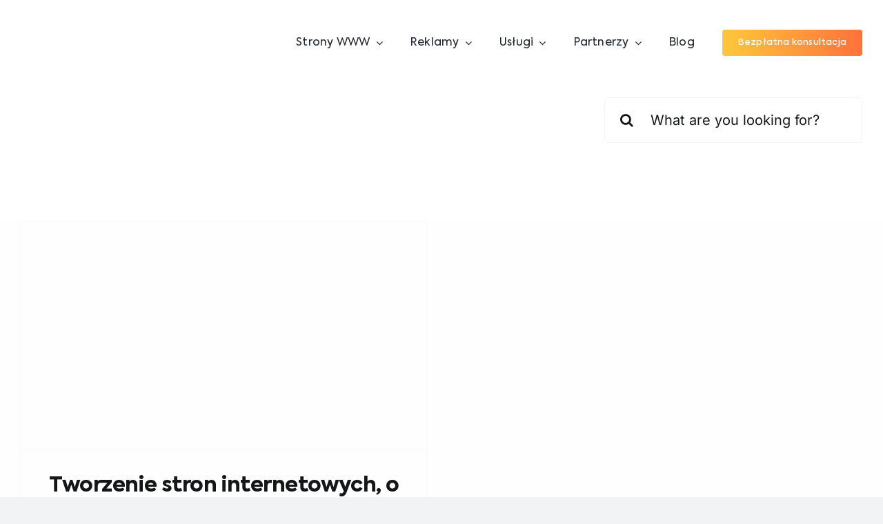

--- FILE ---
content_type: text/css
request_url: https://beeontopcom.b-cdn.net/wp-content/themes/Avada-Child-Theme/style.css
body_size: 638
content:
/*
Theme Name: Avada Child
Description: Child theme for Avada theme
Author: ThemeFusion
Author URI: https://theme-fusion.com
Template: Avada
Version: 1.0.0
Text Domain:  Avada
*/
@font-face {
    font-family: 'powerfont';
    src: url('/wp-content/uploads/powerfont/subset-Axiforma-Book.eot');
    src: url('/wp-content/uploads/powerfont/subset-Axiforma-Book.eot?#iefix') format('embedded-opentype'),
        url('/wp-content/uploads/powerfont/subset-Axiforma-Book.woff2') format('woff2'),
        url('/wp-content/uploads/powerfont/subset-Axiforma-Book.woff') format('woff'),
        url('/wp-content/uploads/powerfont/subset-Axiforma-Book.ttf') format('truetype'),
        url('/wp-content/uploads/powerfont/subset-Axiforma-Book.svg#Axiforma-Book') format('svg');
    font-weight: normal;
    font-style: normal;
    font-display: swap;
}

@font-face {
    font-family: 'powerfont';
    src: url('/wp-content/uploads/powerfont/subset-Axiforma-Bold.eot');
    src: url('/wp-content/uploads/powerfont/subset-Axiforma-Bold.eot?#iefix') format('embedded-opentype'),
        url('/wp-content/uploads/powerfont/subset-Axiforma-Bold.woff2') format('woff2'),
        url('/wp-content/uploads/powerfont/subset-Axiforma-Bold.woff') format('woff'),
        url('/wp-content/uploads/powerfont/subset-Axiforma-Bold.ttf') format('truetype'),
        url('/wp-content/uploads/powerfont/subset-Axiforma-Bold.svg#Axiforma-Bold') format('svg');
    font-weight: bold;
    font-style: normal;
    font-display: swap;
}



@font-face {
    font-family: 'powerfont';
    src: url('/wp-content/uploads/powerfont/subset-Axiforma-Black.eot');
    src: url('/wp-content/uploads/powerfont/subset-Axiforma-Black.eot?#iefix') format('embedded-opentype'),
        url('/wp-content/uploads/powerfont/subset-Axiforma-Black.woff2') format('woff2'),
        url('/wp-content/uploads/powerfont/subset-Axiforma-Black.woff') format('woff'),
        url('/wp-content/uploads/powerfont/subset-Axiforma-Black.ttf') format('truetype'),
        url('/wp-content/uploads/powerfont/subset-Axiforma-Black.svg#Axiforma-Black') format('svg');
    font-weight: 900;
    font-style: normal;
    font-display: swap;
}



@font-face {
    font-family: 'powerfont';
    src: url('/wp-content/uploads/powerfont/subset-Axiforma-ExtraBold.eot');
    src: url('/wp-content/uploads/powerfont/subset-Axiforma-ExtraBold.eot?#iefix') format('embedded-opentype'),
        url('/wp-content/uploads/powerfont/subset-Axiforma-ExtraBold.woff2') format('woff2'),
        url('/wp-content/uploads/powerfont/subset-Axiforma-ExtraBold.woff') format('woff'),
        url('/wp-content/uploads/powerfont/subset-Axiforma-ExtraBold.ttf') format('truetype'),
        url('/wp-content/uploads/powerfont/subset-Axiforma-ExtraBold.svg#Axiforma-ExtraBold') format('svg');
    font-weight: bold;
    font-style: normal;
    font-display: swap;
}



@font-face {
    font-family: 'powerfont';
    src: url('/wp-content/uploads/powerfont/subset-Axiforma-Light.eot');
    src: url('/wp-content/uploads/powerfont/subset-Axiforma-Light.eot?#iefix') format('embedded-opentype'),
        url('/wp-content/uploads/powerfont/subset-Axiforma-Light.woff2') format('woff2'),
        url('/wp-content/uploads/powerfont/subset-Axiforma-Light.woff') format('woff'),
        url('/wp-content/uploads/powerfont/subset-Axiforma-Light.ttf') format('truetype'),
        url('/wp-content/uploads/powerfont/subset-Axiforma-Light.svg#Axiforma-Light') format('svg');
    font-weight: 300;
    font-style: normal;
    font-display: swap;
}


@font-face {
    font-family: 'powerfont';
    src: url('/wp-content/uploads/powerfont/subset-Axiforma-Heavy.eot');
    src: url('/wp-content/uploads/powerfont/subset-Axiforma-Heavy.eot?#iefix') format('embedded-opentype'),
        url('/wp-content/uploads/powerfont/subset-Axiforma-Heavy.woff2') format('woff2'),
        url('/wp-content/uploads/powerfont/subset-Axiforma-Heavy.woff') format('woff'),
        url('/wp-content/uploads/powerfont/subset-Axiforma-Heavy.ttf') format('truetype'),
        url('/wp-content/uploads/powerfont/subset-Axiforma-Heavy.svg#Axiforma-Heavy') format('svg');
    font-weight: 900;
    font-style: normal;
    font-display: swap;
}

@font-face {
    font-family: 'powerfont';
    src: url('/wp-content/uploads/powerfont/subset-Axiforma-Medium.eot');
    src: url('/wp-content/uploads/powerfont/subset-Axiforma-Medium.eot?#iefix') format('embedded-opentype'),
        url('/wp-content/uploads/powerfont/subset-Axiforma-Medium.woff2') format('woff2'),
        url('/wp-content/uploads/powerfont/subset-Axiforma-Medium.woff') format('woff'),
        url('/wp-content/uploads/powerfont/subset-Axiforma-Medium.ttf') format('truetype'),
        url('/wp-content/uploads/powerfont/subset-Axiforma-Medium.svg#Axiforma-Medium') format('svg');
    font-weight: 500;
    font-style: normal;
    font-display: swap;
}


@font-face {
    font-family: 'powerfont';
    src: url('/wp-content/uploads/powerfont/subset-Axiforma-SemiBold.eot');
    src: url('/wp-content/uploads/powerfont/subset-Axiforma-SemiBold.eot?#iefix') format('embedded-opentype'),
        url('/wp-content/uploads/powerfont/subset-Axiforma-SemiBold.woff2') format('woff2'),
        url('/wp-content/uploads/powerfont/subset-Axiforma-SemiBold.woff') format('woff'),
        url('/wp-content/uploads/powerfont/subset-Axiforma-SemiBold.ttf') format('truetype'),
        url('/wp-content/uploads/powerfont/subset-Axiforma-SemiBold.svg#Axiforma-SemiBold') format('svg');
    font-weight: 600;
    font-style: normal;
    font-display: swap;
}

@font-face {
    font-family: 'powerfont';
    src: url('/wp-content/uploads/powerfont/subset-Axiforma-Regular.eot');
    src: url('/wp-content/uploads/powerfont/subset-Axiforma-Regular.eot?#iefix') format('embedded-opentype'),
        url('/wp-content/uploads/powerfont/subset-Axiforma-Regular.woff2') format('woff2'),
        url('/wp-content/uploads/powerfont/subset-Axiforma-Regular.woff') format('woff'),
        url('/wp-content/uploads/powerfont/subset-Axiforma-Regular.ttf') format('truetype'),
        url('/wp-content/uploads/powerfont/subset-Axiforma-Regular.svg#Axiforma-Regular') format('svg');
    font-weight: normal;
    font-style: normal;
    font-display: swap;
}

@font-face {
    font-family: 'powerfont';
    src: url('/wp-content/uploads/powerfont/subset-Axiforma-Thin.eot');
    src: url('/wp-content/uploads/powerfont/subset-Axiforma-Thin.eot?#iefix') format('embedded-opentype'),
        url('/wp-content/uploads/powerfont/subset-Axiforma-Thin.woff2') format('woff2'),
        url('/wp-content/uploads/powerfont/subset-Axiforma-Thin.woff') format('woff'),
        url('/wp-content/uploads/powerfont/subset-Axiforma-Thin.ttf') format('truetype'),
        url('/wp-content/uploads/powerfont/subset-Axiforma-Thin.svg#Axiforma-Thin') format('svg');
    font-weight: 100;
    font-style: normal;
    font-display: swap;
}
p, body, h1, h2, h3, h4, h5, h6, #main #comment-submit, #main .comment-submit, #reviews input#submit, .button-default, .button.default, .comment-form input[type="submit"], .fusion-button, .fusion-button-default, .fusion-footer-widget-area .fusion-privacy-placeholder .button-default, .fusion-portfolio-one .fusion-button, .post-password-form input[type="submit"], .slidingbar-area .button-default, .ticket-selector-submit-btn[type=submit], .tml-submit-wrap input[type="submit"], input.button-default, placeholder  {
	font-family:  'powerfont' , Arial !important;
}